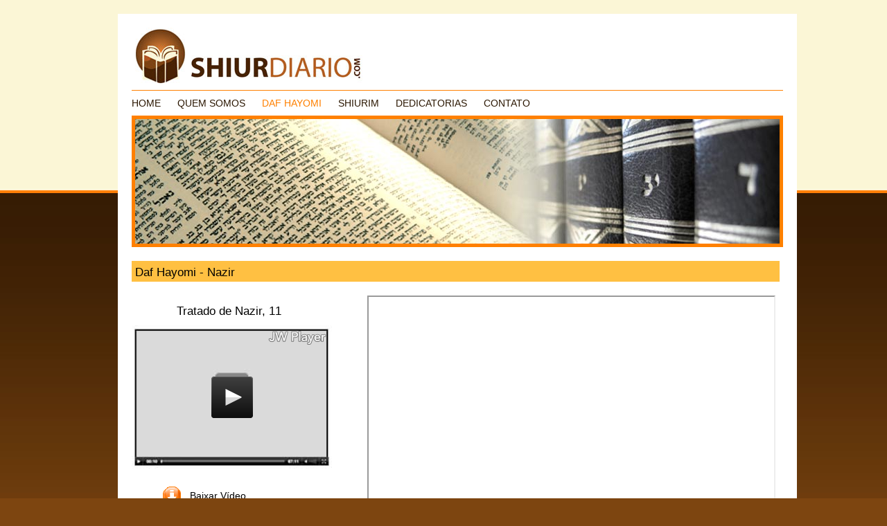

--- FILE ---
content_type: text/html; charset=UTF-8
request_url: https://shiurdiario.com/dafyomi.php?date=2023-02-03
body_size: 2989
content:
<!DOCTYPE html PUBLIC "-//W3C//DTD XHTML 1.0 Transitional//EN" "http://www.w3.org/TR/xhtml1/DTD/xhtml1-transitional.dtd">
<html xmlns="http://www.w3.org/1999/xhtml">
<head>
	<meta http-equiv="Content-Type" content="text/html; charset=UTF-8" />
	<title>ShiurDiario.com - Bem Vindos</title>
	<link rel="shortcut icon" href="//shiurdiario.com/favicon.ico" />
	<link rel="stylesheet" type="text/css" href="/css/style.css?1594388565" />
	<meta name="description" content="ShiurDiario.com - Bem Vindos" />
	<meta name="keywords" content="ShiurDiario.com - Bem Vindos" />
	<base href="//shiurdiario.com/" />
		<script type="text/javascript" src="/jquery/jquery-1.3.2.min.js"></script>
	<script type="text/javascript" src="/jwplayer/jwplayer.js" ></script>
<script type="text/javascript" src="//webplayer.yahooapis.com/player.js"></script>
</head>
<body>
<div id="container">
	<div id="holder" class="clearfix">
		<a href="/" title="Pagina Inicial">
		<div id="logo">
		</div></a>
		<div id="line"></div>
		<div id="navigation">
			<ul>
				<li><a href="//shiurdiario.com/">Home<!----></a></li>
				<li><a href="//shiurdiario.com/Quem_somos/">Quem Somos<!--Quem_somos--></a></li>
				<li><a class="page" href="/dafyomi.php">Daf Hayomi<!--Quem_somos--></a></li>
				<li><a href="/shiurim.php">Shiurim<!--Quem_somos--></a></li>
				<li><a href="/Dedicatorias.php">Dedicatorias<!--Quem_somos--></a></li>
				<li><a href="/contato">Contato<!--Quem_somos--></a></li>
			</ul><!--/dafyomi.php-->
		</div>
		<div id="header"></div>
						<div id="whole">
			<div id="head_long">
			<h1>Daf Hayomi - Nazir</h1>
		  	</div>
	  	</div>
		<br />
		<div id="daf">
			<h1 class="center">Tratado de Nazir, 11</h1>
			<div id="videoDiv">Loading the player...</div>
			<script type="text/javascript">
				jwplayer("videoDiv").setup({
					file: "/media/video/Nazir_11.mp4",
					primary: "flash",
					width: "289",
					height: "207",
					image: "/images/video_daf.jpg"
				});
			</script>
			<div class="tab" id="fourlinks">
				<ul>
					<li>
						<a href="/download.php?f=Nazir_11.mp4">
							<img src="/images/icon_down_video.gif" alt="Baixar este V&amp;iacute;deo"/>
						</a>
					</li>
					<li>
						Baixar V&iacute;deo
					</li>
				</ul>
				<ul>
					<li>
						<a href="/media/audio/Nazir_11.mp3">
							<img src="/images/icon_play_audio.gif" alt="Escutar este MP3"/>
						</a>
					</li>
					<li>
						Escutar MP3
					</li>
				</ul>
				<ul>
					<li>
						<a href="/download.php?f=Nazir_11.mp3">
							<img src="/images/icon_down_audio.gif" alt="Baixar este MP3"/>
						</a>
					</li>
					<li>
						Baixar MP3
					</li>
				</ul>
				<ul>
					<li>
						<a href="/download.php?f=Nazir_11.pdf">
							<img src="/images/icon_down_pdf.gif" alt="Baixar este PDF"/>
						</a>
					</li>
					<li>
						Baixar PDF
					</li>
				</ul>
			</div>
			<p id="send_friend">
				<a href="#" onclick="window.open('Envie_a_um_amigo.php?dafyomi=1126','_blank','toolbar=0,scrollbars=0,location=0,statusbar=0,menubar=0,resizable=0,width=550,height=450,left=50,top=50,titlebar=yes');return false;">Envie a um amigo</a>
			</p>
			<br />
						<div class="dedicate">
							<h3 style="text-align: center;"><span style="font-size: 12px;"><span style="font-size: 11px;"><em><em><span style="font-size: 12px;"><em><span style="font-size: 14px;">A ELEVA&Ccedil;&Atilde;O DA ALMA DE:</span></em></span></em></em></span></span></h3>
<h3 style="padding-left: 30px;" dir="ltr"><span style="font-weight: normal;"><span style="font-size: 12px;"><span style="font-weight: normal;">R' YAAKOV G</span><span style="font-weight: normal;">ARZON BEN ZAHARA SARA Z"L<br /></span>GABRIEL BEN ROSA A"H<br />ISHAI BEN ITZCHAK MEIR A"H</span></span></h3>
<h3 style="padding-left: 30px; text-align: left;" dir="ltr"><span style="font-weight: normal;"><span style="font-size: 11px;"><span style="font-size: 15px;"><br /></span></span></span></h3>
<p><span style="font-weight: normal;"><span style="font-size: 11px;"><span style="white-space: pre;"><span style="font-size: 15px;"> </span></span></span></span></p>
						</div>
			<div class="newsItem2">				
				<div class="center">
					<a href="shiurim.php">
						<img src="images/folder_icon.gif" alt="Shiurim Anteriores" class="float_left" />
						<h1 class="black">
							Shiurim Anteriores
						</h1>
					</a>
				</div>
				<div class="shiur">
					<ul>
						<li><a href="masechet.php?m=Berachot" class="black">Tratado de Berachot</a></li>
						<li><a href="masechet.php?m=Shabat" class="black">Tratado de Shabat</a></li>
						<li><a href="masechet.php?m=Eruvin" class="black">Tratado de Eruvin</a></li>
						<li><a href="masechet.php?m=Pessachim" class="black">Tratado de Pessachim</a></li>
						<li><a href="masechet.php?m=Shekalim" class="black">Tratado de Shekalim</a></li>
						<li><a href="masechet.php?m=Yoma" class="black">Tratado de Yoma</a></li>
						<li><a href="masechet.php?m=Suca" class="black">Tratado de Suca</a></li>
						<li><a href="masechet.php?m=Beitza" class="black">Tratado de Beitza</a></li>
						<li><a href="masechet.php?m=Rosh_Hashana" class="black">Tratado de Rosh Hashana</a></li>
						<li><a href="masechet.php?m=Taanit" class="black">Tratado de Taanit</a></li>
						<li><a href="masechet.php?m=Meguila" class="black">Tratado de Meguila</a></li>
						<li><a href="masechet.php?m=Moed_Katan" class="black">Tratado de Moed Katan</a></li>
						<li><a href="masechet.php?m=Chaguiga" class="black">Tratado de Chaguiga</a></li>
						<li><a href="masechet.php?m=Yevamot" class="black">Tratado de Yevamot</a></li>
						<li><a href="masechet.php?m=Ketuvot" class="black">Tratado de Ketuvot</a></li>
						<li><a href="masechet.php?m=Nedarim" class="black">Tratado de Nedarim</a></li>
						<li><a href="masechet.php?m=Nazir" class="black">Tratado de Nazir</a></li>
						<li><a href="masechet.php?m=Sota" class="black">Tratado de Sota</a></li>
						<li><a href="masechet.php?m=Guitin" class="black">Tratado de Guitin</a></li>
						<li><a href="masechet.php?m=Kidushin" class="black">Tratado de Kidushin</a></li>
						<li><a href="masechet.php?m=Bava_Kama" class="black">Tratado de Bava Kama</a></li>
						<li><a href="masechet.php?m=Bava_Metzia" class="black">Tratado de Bava Metzia</a></li>
						<li><a href="masechet.php?m=Bava_Batra" class="black">Tratado de Bava Batra</a></li>
						<li><a href="masechet.php?m=Sanhedrin" class="black">Tratado de Sanhedrin</a></li>
						<li><a href="masechet.php?m=Makot" class="black">Tratado de Makot</a></li>
						<li><a href="masechet.php?m=Shevuot" class="black">Tratado de Shevuot</a></li>
						<li><a href="masechet.php?m=Avoda_Zara" class="black">Tratado de Avoda Zara</a></li>
						<li><a href="masechet.php?m=Horayot" class="black">Tratado de Horayot</a></li>
						<li><a href="masechet.php?m=Zevachim" class="black">Tratado de Zevachim</a></li>
						<li><a href="masechet.php?m=Menachot" class="black">Tratado de Menachot</a></li>
						<li><a href="masechet.php?m=Chulin" class="black">Tratado de Chulin</a></li>
						<li><a href="masechet.php?m=Bechorot" class="black">Tratado de Bechorot</a></li>
						<li><a href="masechet.php?m=Erechin" class="black">Tratado de Erechin</a></li>
						<li><a href="masechet.php?m=Temura" class="black">Tratado de Temura</a></li>
						<li><a href="masechet.php?m=Keritut" class="black">Tratado de Keritut</a></li>
						<li><a href="masechet.php?m=Me_ilah,_Kinnim,_Tam" class="black">Tratado de Me'ilah, Kinnim, Tam</a></li>
						<li><a href="masechet.php?m=Nida" class="black">Tratado de Nida</a></li>
					</ul>
				</div>
			</div>
		</div>
		<div id="pdf"><!--1126-->
			<iframe src='/media/pdf/Nazir_11.pdf' width="585" height="774"></iframe>
		<br />
		<br />
		<div id="daf_list">	
			<p class="end"> Video 
				<span class="pad_left"> Audio </span>
				<span class="pad_left2"> Texto </span>
			</p>
			<p class="end2"> Assistir
				<span class="text_left_pad"> Baixar </span>
				<span class="text_left_pad"> Escutar </span> 
				<span class="text_left_pad"> Baixar </span> 
				<span class="text_left_pad"> Baixar </span>
			</p>
			<hr />
			<div class="tab">
				<ul>	
					<li class="mas"> 
					Nedarim 91 - <span class="italic">24/01/2023</span>
					</li>
					<li class="dur">
						00:27:08
					</li>
					<li>
						<span class="icon_first_pad">
							<a href="/dafyomi.php?date=2023-01-24"><img src="/images/icon_play_video.gif" alt="Assistir Video" /></a>
						</span>
						<span class="icon_left_pad">
							<a href="/download.php?f=Nedarim_91.mp4"><img src="/images/icon_down_video.gif" alt="Baixar V&amp;iacute;deo" /></a>
						</span>
						<span class="icon_left_pad">
							<a href="/media/audio/Nedarim_91.mp3"><img src="/images/icon_play_audio.gif" alt="Escutar MP3" /></a>
						</span>
						<span class="icon_left_pad">
							<a href="/download.php?f=Nedarim_91.mp3"><img src="/images/icon_down_audio.gif" alt="Baixar MP3" /></a>
						</span>
						<span class="icon_left_pad">
							<a href="/download.php?f=Nedarim_91.pdf"><img src="/images/icon_down_pdf.gif" alt="Baixar PDF" /></a>
						</span>
					</li>
				</ul>
				<ul class=&quot;orange_bg&quot;>	
					<li class="mas"> 
					Nazir 2 - <span class="italic">25/01/2023</span>
					</li>
					<li class="dur">
						00:28:29
					</li>
					<li>
						<span class="icon_first_pad">
							<a href="/dafyomi.php?date=2023-01-25"><img src="/images/icon_play_video.gif" alt="Assistir Video" /></a>
						</span>
						<span class="icon_left_pad">
							<a href="/download.php?f=Nazir_2.mp4"><img src="/images/icon_down_video.gif" alt="Baixar V&amp;iacute;deo" /></a>
						</span>
						<span class="icon_left_pad">
							<a href="/media/audio/Nazir_2.mp3"><img src="/images/icon_play_audio.gif" alt="Escutar MP3" /></a>
						</span>
						<span class="icon_left_pad">
							<a href="/download.php?f=Nazir_2.mp3"><img src="/images/icon_down_audio.gif" alt="Baixar MP3" /></a>
						</span>
						<span class="icon_left_pad">
							<a href="/download.php?f=Nazir_2.pdf"><img src="/images/icon_down_pdf.gif" alt="Baixar PDF" /></a>
						</span>
					</li>
				</ul>
				<ul>	
					<li class="mas"> 
					Nazir 3 - <span class="italic">26/01/2023</span>
					</li>
					<li class="dur">
						00:12:10
					</li>
					<li>
						<span class="icon_first_pad">
							<a href="/dafyomi.php?date=2023-01-26"><img src="/images/icon_play_video.gif" alt="Assistir Video" /></a>
						</span>
						<span class="icon_left_pad">
							<a href="/download.php?f=Nazir_3.mp4"><img src="/images/icon_down_video.gif" alt="Baixar V&amp;iacute;deo" /></a>
						</span>
						<span class="icon_left_pad">
							<a href="/media/audio/Nazir_3.mp3"><img src="/images/icon_play_audio.gif" alt="Escutar MP3" /></a>
						</span>
						<span class="icon_left_pad">
							<a href="/download.php?f=Nazir_3.mp3"><img src="/images/icon_down_audio.gif" alt="Baixar MP3" /></a>
						</span>
						<span class="icon_left_pad">
							<a href="/download.php?f=Nazir_3.pdf"><img src="/images/icon_down_pdf.gif" alt="Baixar PDF" /></a>
						</span>
					</li>
				</ul>
				<ul class=&quot;orange_bg&quot;>	
					<li class="mas"> 
					Nazir 4 - <span class="italic">27/01/2023</span>
					</li>
					<li class="dur">
						00:38:47
					</li>
					<li>
						<span class="icon_first_pad">
							<a href="/dafyomi.php?date=2023-01-27"><img src="/images/icon_play_video.gif" alt="Assistir Video" /></a>
						</span>
						<span class="icon_left_pad">
							<a href="/download.php?f=Nazir_4.mp4"><img src="/images/icon_down_video.gif" alt="Baixar V&amp;iacute;deo" /></a>
						</span>
						<span class="icon_left_pad">
							<a href="/media/audio/Nazir_4.mp3"><img src="/images/icon_play_audio.gif" alt="Escutar MP3" /></a>
						</span>
						<span class="icon_left_pad">
							<a href="/download.php?f=Nazir_4.mp3"><img src="/images/icon_down_audio.gif" alt="Baixar MP3" /></a>
						</span>
						<span class="icon_left_pad">
							<a href="/download.php?f=Nazir_4.pdf"><img src="/images/icon_down_pdf.gif" alt="Baixar PDF" /></a>
						</span>
					</li>
				</ul>
				<ul>	
					<li class="mas"> 
					Nazir 5 - <span class="italic">28/01/2023</span>
					</li>
					<li class="dur">
						00:29:55
					</li>
					<li>
						<span class="icon_first_pad">
							<a href="/dafyomi.php?date=2023-01-28"><img src="/images/icon_play_video.gif" alt="Assistir Video" /></a>
						</span>
						<span class="icon_left_pad">
							<a href="/download.php?f=Nazir_5.mp4"><img src="/images/icon_down_video.gif" alt="Baixar V&amp;iacute;deo" /></a>
						</span>
						<span class="icon_left_pad">
							<a href="/media/audio/Nazir_5.mp3"><img src="/images/icon_play_audio.gif" alt="Escutar MP3" /></a>
						</span>
						<span class="icon_left_pad">
							<a href="/download.php?f=Nazir_5.mp3"><img src="/images/icon_down_audio.gif" alt="Baixar MP3" /></a>
						</span>
						<span class="icon_left_pad">
							<a href="/download.php?f=Nazir_5.pdf"><img src="/images/icon_down_pdf.gif" alt="Baixar PDF" /></a>
						</span>
					</li>
				</ul>
				<ul class=&quot;orange_bg&quot;>	
					<li class="mas"> 
					Nazir 6 - <span class="italic">29/01/2023</span>
					</li>
					<li class="dur">
						00:28:34
					</li>
					<li>
						<span class="icon_first_pad">
							<a href="/dafyomi.php?date=2023-01-29"><img src="/images/icon_play_video.gif" alt="Assistir Video" /></a>
						</span>
						<span class="icon_left_pad">
							<a href="/download.php?f=Nazir_6.mp4"><img src="/images/icon_down_video.gif" alt="Baixar V&amp;iacute;deo" /></a>
						</span>
						<span class="icon_left_pad">
							<a href="/media/audio/Nazir_6.mp3"><img src="/images/icon_play_audio.gif" alt="Escutar MP3" /></a>
						</span>
						<span class="icon_left_pad">
							<a href="/download.php?f=Nazir_6.mp3"><img src="/images/icon_down_audio.gif" alt="Baixar MP3" /></a>
						</span>
						<span class="icon_left_pad">
							<a href="/download.php?f=Nazir_6.pdf"><img src="/images/icon_down_pdf.gif" alt="Baixar PDF" /></a>
						</span>
					</li>
				</ul>
				<ul>	
					<li class="mas"> 
					Nazir 7 - <span class="italic">30/01/2023</span>
					</li>
					<li class="dur">
						00:28:29
					</li>
					<li>
						<span class="icon_first_pad">
							<a href="/dafyomi.php?date=2023-01-30"><img src="/images/icon_play_video.gif" alt="Assistir Video" /></a>
						</span>
						<span class="icon_left_pad">
							<a href="/download.php?f=Nazir_7.mp4"><img src="/images/icon_down_video.gif" alt="Baixar V&amp;iacute;deo" /></a>
						</span>
						<span class="icon_left_pad">
							<a href="/media/audio/Nazir_7.mp3"><img src="/images/icon_play_audio.gif" alt="Escutar MP3" /></a>
						</span>
						<span class="icon_left_pad">
							<a href="/download.php?f=Nazir_7.mp3"><img src="/images/icon_down_audio.gif" alt="Baixar MP3" /></a>
						</span>
						<span class="icon_left_pad">
							<a href="/download.php?f=Nazir_7.pdf"><img src="/images/icon_down_pdf.gif" alt="Baixar PDF" /></a>
						</span>
					</li>
				</ul>
				<ul class=&quot;orange_bg&quot;>	
					<li class="mas"> 
					Nazir 8 - <span class="italic">31/01/2023</span>
					</li>
					<li class="dur">
						00:29:27
					</li>
					<li>
						<span class="icon_first_pad">
							<a href="/dafyomi.php?date=2023-01-31"><img src="/images/icon_play_video.gif" alt="Assistir Video" /></a>
						</span>
						<span class="icon_left_pad">
							<a href="/download.php?f=Nazir_8.mp4"><img src="/images/icon_down_video.gif" alt="Baixar V&amp;iacute;deo" /></a>
						</span>
						<span class="icon_left_pad">
							<a href="/media/audio/Nazir_8.mp3"><img src="/images/icon_play_audio.gif" alt="Escutar MP3" /></a>
						</span>
						<span class="icon_left_pad">
							<a href="/download.php?f=Nazir_8.mp3"><img src="/images/icon_down_audio.gif" alt="Baixar MP3" /></a>
						</span>
						<span class="icon_left_pad">
							<a href="/download.php?f=Nazir_8.pdf"><img src="/images/icon_down_pdf.gif" alt="Baixar PDF" /></a>
						</span>
					</li>
				</ul>
				<ul>	
					<li class="mas"> 
					Nazir 9 - <span class="italic">01/02/2023</span>
					</li>
					<li class="dur">
						00:27:26
					</li>
					<li>
						<span class="icon_first_pad">
							<a href="/dafyomi.php?date=2023-02-01"><img src="/images/icon_play_video.gif" alt="Assistir Video" /></a>
						</span>
						<span class="icon_left_pad">
							<a href="/download.php?f=Nazir_9.mp4"><img src="/images/icon_down_video.gif" alt="Baixar V&amp;iacute;deo" /></a>
						</span>
						<span class="icon_left_pad">
							<a href="/media/audio/Nazir_9.mp3"><img src="/images/icon_play_audio.gif" alt="Escutar MP3" /></a>
						</span>
						<span class="icon_left_pad">
							<a href="/download.php?f=Nazir_9.mp3"><img src="/images/icon_down_audio.gif" alt="Baixar MP3" /></a>
						</span>
						<span class="icon_left_pad">
							<a href="/download.php?f=Nazir_9.pdf"><img src="/images/icon_down_pdf.gif" alt="Baixar PDF" /></a>
						</span>
					</li>
				</ul>
				<ul class=&quot;orange_bg&quot;>	
					<li class="mas"> 
					Nazir 10 - <span class="italic">02/02/2023</span>
					</li>
					<li class="dur">
						00:21:25
					</li>
					<li>
						<span class="icon_first_pad">
							<a href="/dafyomi.php?date=2023-02-02"><img src="/images/icon_play_video.gif" alt="Assistir Video" /></a>
						</span>
						<span class="icon_left_pad">
							<a href="/download.php?f=Nazir_10.mp4"><img src="/images/icon_down_video.gif" alt="Baixar V&amp;iacute;deo" /></a>
						</span>
						<span class="icon_left_pad">
							<a href="/media/audio/Nazir_10.mp3"><img src="/images/icon_play_audio.gif" alt="Escutar MP3" /></a>
						</span>
						<span class="icon_left_pad">
							<a href="/download.php?f=Nazir_10.mp3"><img src="/images/icon_down_audio.gif" alt="Baixar MP3" /></a>
						</span>
						<span class="icon_left_pad">
							<a href="/download.php?f=Nazir_10.pdf"><img src="/images/icon_down_pdf.gif" alt="Baixar PDF" /></a>
						</span>
					</li>
				</ul>
				<ul>	
					<li class="mas"> 
					Nazir 11 - <span class="italic">03/02/2023</span>
					</li>
					<li class="dur">
						00:36:34
					</li>
					<li>
						<span class="icon_first_pad">
							<a href="/dafyomi.php?date=2023-02-03"><img src="/images/icon_play_video.gif" alt="Assistir Video" /></a>
						</span>
						<span class="icon_left_pad">
							<a href="/download.php?f=Nazir_11.mp4"><img src="/images/icon_down_video.gif" alt="Baixar V&amp;iacute;deo" /></a>
						</span>
						<span class="icon_left_pad">
							<a href="/media/audio/Nazir_11.mp3"><img src="/images/icon_play_audio.gif" alt="Escutar MP3" /></a>
						</span>
						<span class="icon_left_pad">
							<a href="/download.php?f=Nazir_11.mp3"><img src="/images/icon_down_audio.gif" alt="Baixar MP3" /></a>
						</span>
						<span class="icon_left_pad">
							<a href="/download.php?f=Nazir_11.pdf"><img src="/images/icon_down_pdf.gif" alt="Baixar PDF" /></a>
						</span>
					</li>
				</ul>
			</div>
		</div>
		<div id="to_masechet"><a href="/masechet.php?m=Nazir">Clique aqui para mais shiurim deste tratado</a></div>
	</div>
		</div>
		<div id="footer">
			<ul>
				<li><a href="//shiurdiario.com/">Home<!----></a></li>
				<li><a href="//shiurdiario.com/Quem_somos/">Quem Somos<!--Quem_somos--></a></li>
				<li><a class="page" href="/dafyomi.php">Daf Hayomi<!--Quem_somos--></a></li>
				<li><a href="/shiurim.php">Shiurim<!--Quem_somos--></a></li>
				<li><a href="/Dedicatorias.php">Dedicatorias<!--Quem_somos--></a></li>
				<li><a href="/contato">Contato<!--Quem_somos--></a></li>
			</ul><!--/dafyomi.php-->
		</div>
	</div>
<script>
  (function(i,s,o,g,r,a,m){i['GoogleAnalyticsObject']=r;i[r]=i[r]||function(){
  (i[r].q=i[r].q||[]).push(arguments)},i[r].l=1*new Date();a=s.createElement(o),
  m=s.getElementsByTagName(o)[0];a.async=1;a.src=g;m.parentNode.insertBefore(a,m)
  })(window,document,'script','//www.google-analytics.com/analytics.js','ga');
  ga('create', 'UA-40317387-1', 'shiurdiario.com');
  ga('send', 'pageview');

</script></body>
</html>


--- FILE ---
content_type: text/css
request_url: https://shiurdiario.com/css/style.css?1594388565
body_size: 2095
content:
/*defaults*/
body 	{background:#7d4510 url('../images/body_bg.jpg') repeat-x 0 0; color:#000000; margin:20px 0; padding:0; font-family:"Trebuchet MS", verdana, arial, "Times New Roman", serif; font-size:90%; }
p		{margin:0; padding:0 0 15px 0; }
a		{color:#a3632f; text-decoration:underline; }
a:hover	{color:#ff8000; text-decoration:none; }
.center {text-align:center; }
.bold   {font-weight:bold; }
.red    {color:#FF0000 ;}
.smaller {font-size:xx-small; }
.img_left{float:left; margin:0 15px 5px 0px; }
.underline {text-decoration:underline; }
#submit_button{width: 78px; height: 24px; border: 0; margin: 0; padding: 0; background: none;}

/*structural elements*/
#container	{margin:0px auto; text-align:center; width:940px; }
#holder		{width:100%; padding:20px 20px 5px 20px; background:#FFFFFF; text-align:left; }
#logo		{background:url('../images/logo.jpg') no-repeat 5px 0; padding:50px 5px 40px 0px; width:340px; }
#line		{border-bottom:1px solid #ff8000; }
#navigation	{padding:10px 0; }
#header		{background:#ff8000 url('../images/header_home.jpg') no-repeat 5px 5px; padding:10px; height:170px; }
#whole 		{float:left; width:940px; padding:20px 10px 0 0; line-height:160%; }
#content	{float:left; width:650px; padding:20px 10px 0 0; line-height:160%; }
/*light orange lines behing headlines*/
#head_line  {background:#ffc042; width:650px; padding:5px 0 0px 5px; height:25px; }
#head_long  {background:#ffc042; width:930px; padding:5px 0 0px 5px; height:25px; position: relative;}


#form       {float:inherit; width:650px; line-height:160%; }
/*aligning for forms*/
#form img   {border:none; }
.right      {padding:4px 0 30px 500px ;}
.down       {padding:20px 0 10px 0; }
.pad_down   {padding:0px 0px 10px 0px; }
.pad_top    {padding:15px 0 35px 0; }
#move_right {float:left; padding:0 20px 0 0; }
.move_right {float:left; padding:0 20px 0 0; }
#page_numbers a{text-decoration: none;}
#page_numbers a.selected{color: #FF8000; cursor: default;}

/*home page*/
.home_daf_link {display: inline-block; position: relative; width: 330px; height: 248px}
.home_daf_link .video_overlay {position: absolute; z-index: 2; width: 330px; height: 248px}
.acknowledgements {clear: both; text-align: center; margin-bottom: 5px}

/*daf page*/
#daf 	{float:left; width:280px; padding:20px 0px 0 0; line-height:160%; }
#daf img {border:none; }
#daf h1		 {font-size:120%; font-weight:normal; line-height:120%; }
#daf ul 	 {margin:0; padding:0; display:block; }
#daf li 	 {margin:0; padding:5px 5px 0 5px; list-style:none; height:30px; display:inline; }
#daf .tab	 {padding:20px 0 0 40px; display:table; }
#fourlinks{padding-top: 0;}
#daf .tab ul{display:table-row; }
#daf .tab li{display:table-cell; vertical-align:middle; }
#daf .shiur ul {display:block; padding:0 0 20px 60px; }
#daf .shiur li {list-style:inherit; display:list-item;}
li.mas{width: 150px;}
li.dur{width: 45px; font-size:x-small;}

#pdf			 {float:right; width:600px; padding:20px 0; line-height:140%; text-align:justify; }
#pdf img 		 {border:none; }
.float_left		 {float:left; padding:0 0 0 10px; }
#daf_list		 {padding:5px 5px 5px 5px; border:2px solid #FFEB70; margin-bottom:20px; margin-left:20px; background:url(../images/list_bg_daf.jpg) repeat 5px 5px; width:555px;}
#daf_list .tab	 {display:table; }
#daf_list .tab ul{display:table-row; }
#daf_list .tab li{display:table-cell; vertical-align:top; padding:5px 5px 0 5px; list-style:none; }
#daf_list .end   {padding:0 0 0 270px; }
#daf_list .end2  {padding:0 0 0 240px; }
#daf_list .pad_left  {padding:0 0 0 110px; }
#daf_list .pad_left2 {padding:0 0 0 60px; }
/*end daf page*/


#list		 {padding:5px 5px 5px 5px; Sbackground:#FEFFD5; border:2px solid #FFEB70; margin-bottom:20px; background:url(../images/list_bg.jpg) repeat 5px 5px; }
/*aligning for lists*/
#list ul 	 {margin:0; padding:0; display:block; }
#list li 	 {margin:0; padding:5px 5px 0 5px; list-style:none; height:30px; display:inline-block; }
#list .first {width: 150px;}
#list .second {width: 63px;}
#list .third {width: 383px;}
#list .tab	 {display:table; }
#list .tab ul{display:table-row; }
#list .tab li{/* display:table-cell; */display:inline-block; vertical-align:top; }

#list a		 {color:#000000; text-decoration:underline; }
#list img	 {border:none; }
.end         {padding:0 0 0 365px; font-size:12px; font-weight:bold; }
.end2        {padding:0 0 0 325px; font-size:12px; }
.orange_bg   {background-color:#ffdd8a; }
.to_right	 {padding-left:30px; font-size:x-small; }
.pad_left    {padding:0 0 0 100px; }
.pad_left2   {padding:0 0 0 60px; }
.black       {color:#000000; }
.italic		 {font-style:italic; font-size:x-small; }
.text_left_pad {padding:0 0 0 28px; }
.icon_left_pad {padding:0 0 0 38px; }
.icon_first_pad_daf {padding:0 0 0 15px; }
.icon_first_pad	    {padding:0 0 0 80px; }
#daf_list .icon_first_pad	    {padding:0 0 0 24px; }

/*news square on side*/
#news		  {float:right; width:250px; padding:20px 0; line-height:140%; text-align:justify; }
.newsItem	  {padding:20px 20px 5px 20px; Sbackground:#FEFFD5; border:2px solid #FFEB70; font-size:90%; margin-bottom:20px; }
.newsItem2	  {padding:20px 20px 5px 20px; Sbackground:#FEFFD5; border:2px solid #FFEB70; font-size:90%; margin-bottom:20px; width:250px; height: 369px; overflow-y: scroll;}
.dedicate     {background:url('../images/ilui_misgueret.jpg?') no-repeat 5px 5px; padding:120px 30px 10px 30px; margin-bottom:10px; height:269px; } 
.dedicate  h3   {margin-top: 0; } 
#dedicate_box {padding:20px 20px 5px 20px; Sbackground:#FEFFD5; border:2px solid #FFEB70; font-size:90%; margin:0 0 20px 130px; width:300px; } 
#footer		  {clear:both; width:100%; font-size:80%; background:#faf1c0; padding:20px; text-align:left; border-top:2px solid #2b1702; }
#copyright	  {float:right; }
#about_img    {background:url(../images/picture.jpg) no-repeat; border:2px solid #2b1702; padding:40px 40px 90px 60px; }


/*headings*/
.newsItem h1	{color:#FF8000; margin:0 0 10px 0; padding:0; font-size:130%; font-weight:normal; }
.dedicate h1	{color:#000000; margin:0 0 10px 0; padding:0; font-size:130%; font-weight:bold; }
#content h1		{background:#ffc042; padding:5px 0 0 5px; height: 25px;font-size:120%; font-weight:normal; line-height:120%; margin:0 0 20px;}
#content h2		{padding:5px 0 0 5px; height: 25px;font-size:120%; font-weight:normal; line-height:120%; margin:0 0 20px;}
#whole h1		{font-size:120%; font-weight:normal; line-height:130%; margin:0; padding:0 0 20px 0; }
#logo h1		{font-weight:normal; font-size:170%; margin:0; padding:0; color:#2B1702; }


/*navigation*/
#navigation ul 		{margin:0; padding:0; }
#navigation li 		{margin:0; padding:0; list-style:none; display:inline; }
#navigation a		{color:#2B1702; padding:0 20px 0 0; text-decoration:none; text-transform: uppercase}
#navigation a:hover	{color:#FF8000; }
#navigation a.page	{color:#FF8000; }

#footer ul 		{margin:0; padding:0; }
#footer li 		{margin:0; padding:0; list-style:none; display:inline; }
#footer a		{color:#2B1702; font-weight:bold; padding:0 5px 0 0; text-decoration:underline; }
#footer a:hover	{color:#2B1702; text-decoration:none; }


.clearfix:after {content:"."; display:block; height:0; clear:both; visibility:hidden; }
.clearfix {display:inline-block; }
/* Hides from IE-mac \*/
* html .clearfix {height:1%; }
.clearfix {display:block; }
/* End hide from IE-mac */
#videoDiv{width:289px; height:207px;}
.ywp-page-btn{display: none;}
#to_masechet{font-style: italic; text-align: right; padding-right: 16px; font-size: 15px; font-weight: bold;}
#send_friend{float:right; font-weight: bold; border: 2px solid brown; padding: 2px 8px;}
#daf #send_friend{float:none;clear:both;margin:29px 0 24px 47px; display: inline-block}
#send_friend a{text-decoration: none;} 
#modal{
  position: fixed; background: rgba(0,0,0,0.7); top: 0; left: 0; bottom: 0; right: 0; z-index: 9999
}
#modal_x{
    position: fixed;
    top: 3vh;
    right: 29vw;
    border-radius: 50%;
    font-size: 35px;
    color: white;
    border: 5px solid white;
    display: block;
    width: 30px;
    height: 30px;
    text-align: center;
    line-height: 30px;
    cursor: pointer;
}

--- FILE ---
content_type: text/plain
request_url: https://www.google-analytics.com/j/collect?v=1&_v=j102&a=302452239&t=pageview&_s=1&dl=https%3A%2F%2Fshiurdiario.com%2Fdafyomi.php%3Fdate%3D2023-02-03&ul=en-us%40posix&dt=ShiurDiario.com%20-%20Bem%20Vindos&sr=1280x720&vp=1280x720&_u=IEBAAAABAAAAACAAI~&jid=1047746649&gjid=625631250&cid=489757375.1763068604&tid=UA-40317387-1&_gid=142981485.1763068604&_r=1&_slc=1&z=1925588795
body_size: -451
content:
2,cG-HPQB28VMDK